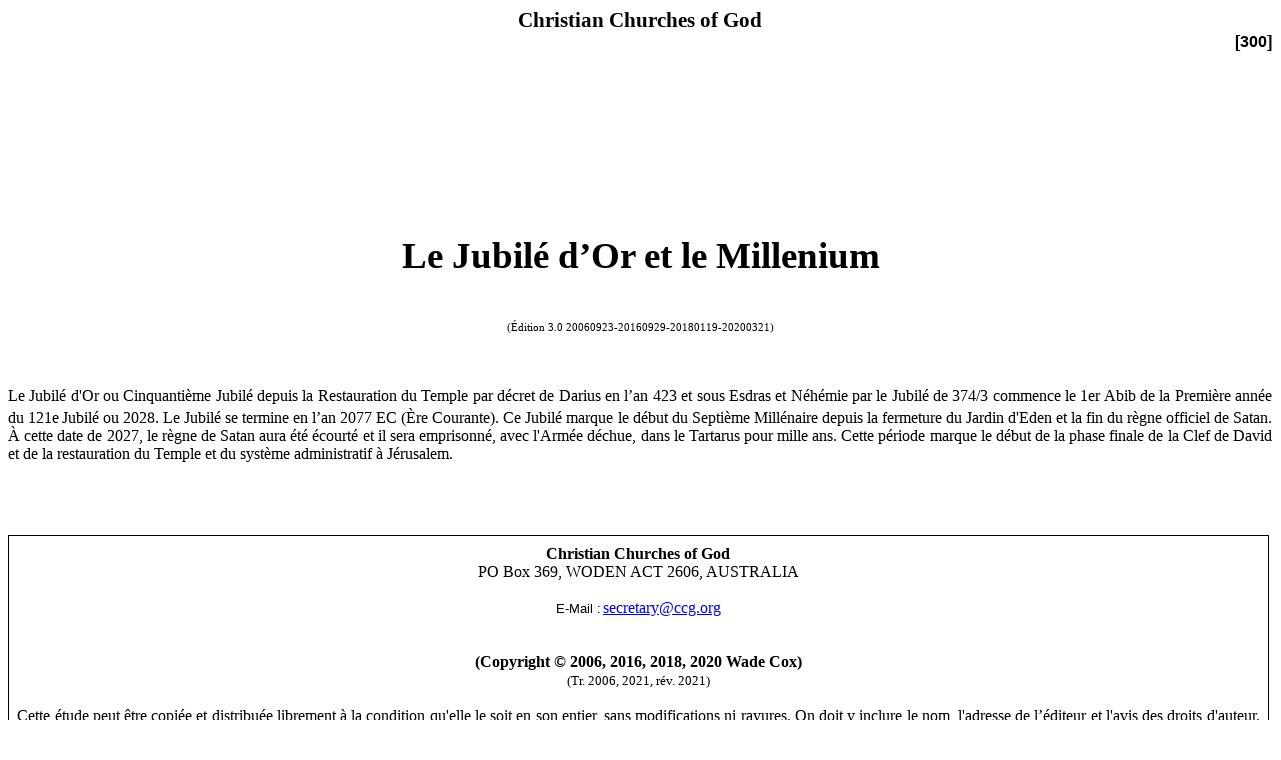

--- FILE ---
content_type: text/html
request_url: http://french.ccg.org/weblibs/study-papers/p300.html
body_size: 50628
content:
<!doctype html>
<html>
<head>
<meta charset="utf-8">
<title>Le Jubilé d’Or et le Millenium [300]</title>
<style type="text/css">
<!--
p.Titleinside {
margin:0cm;
text-align:center;
font-size:16.0pt;
font-family:"Times New Roman",serif;
color:windowtext;
font-weight:bold;
}
p.MsoNormal {
margin:0cm;
text-align:justify;
font-size:12.0pt;
font-family:"Times New Roman",serif;
color:windowtext;
}
p.TITLE {
margin-top:12.0pt;
margin-right:0cm;
margin-bottom:3.0pt;
margin-left:0cm;
text-align:center;
font-size:35.0pt;
font-family:"Times New Roman",serif;
color:windowtext;
font-weight:bold;
}
span.MsoHyperlink {
color:blue;
text-decoration:underline;
text-underline:single;
}
-->
</style>
<style type="text/css">
<!--
-->
</style>
</head>

<body>
<p class="Titleinside"><span style="font-family:Carleton; ">Christian Churches of God</span><span style="font-family:Carleton; font-weight:normal; "> </span></p>
<p class="MsoNormal" align="right" style="text-align:right;"><strong><span style="font-family:'Arial',sans-serif; "> [300]</span></strong></p>
<p class="MsoNormal" align="right" style="text-align:right;"><span style="font-family:'Arial',sans-serif; font-size:6.0pt; "> </span></p>
<p class="MsoNormal" style="margin-top:12.0pt;margin-right:0cm;margin-bottom:3.0pt;margin-left:0cm;"><strong><span style="font-size:35.0pt; ">&nbsp;</span></strong></p>
<p class="MsoNormal" style="margin-top:12.0pt;margin-right:0cm;margin-bottom:3.0pt;margin-left:0cm;"><strong><span style="font-size:35.0pt; ">&nbsp;</span></strong></p>
<p class="TITLE" style="margin-top:12.0pt;margin-right:-6.65pt;margin-bottom:3.0pt;margin-left:-4.5pt;"><span style="font-size:28.0pt; ">Le Jubilé d&rsquo;Or et le Millenium </span></p>
<p class="MsoNormal" align="center" style="margin-bottom:3.0pt;text-align:center;"><span style="font-family:'Arial',sans-serif; font-size:6.0pt; ">&nbsp;</span></p>
<p style="text-align:center;"><span style="font-size:8.0pt; ">(Édition 3.0 20060923-20160929</span><span style="font-size:8.0pt; ">-20180119-20200321</span><span style="font-size:8.0pt; ">)</span></p>
<p class="MsoNormal"><span style="font-size:11.0pt; ">&nbsp;</span></p>
<p class="MsoNormal">&nbsp;</p>
<p class="MsoNormal">Le Jubilé d'Or ou  Cinquantième Jubilé depuis la Restauration du Temple par décret de Darius en l&rsquo;an  423 et sous Esdras et Néhémie par le Jubilé de 374/3 commence le 1er Abib de la  Première année du 121e<sup> </sup>Jubilé ou 2028. Le Jubilé se termine en l&rsquo;an 2077  EC (Ère Courante). Ce Jubilé marque le début du Septième Millénaire depuis la  fermeture du Jardin d'Eden et la fin du règne officiel de Satan. À cette date de  2027, le règne de Satan aura été écourté et il sera emprisonné, avec l'Armée  déchue, dans le Tartarus pour mille ans. Cette période marque le début de la  phase finale de la Clef de David et de la restauration du Temple et du système  administratif à Jérusalem.</p>
<p class="MsoNormal" style="margin-top:0cm;margin-right:15.85pt;margin-bottom:.0001pt;margin-left:18.0pt;"><span style="font-size:11.0pt; ">&nbsp;</span></p>
<p class="MsoNormal" style="margin-right:15.85pt;"><span style="font-size:35.0pt; ">&nbsp;</span></p>
<div style="border:solid windowtext 1.0pt;padding:6.0pt 6.0pt 6.0pt 6.0pt;margin-left:0cm;margin-right:2.35pt;">
  <p class="MsoNormal" align="center" style="text-align:center;border:none;padding:0cm;"><strong><span style="font-family:Carleton; ">Christian  Churches of God</span></strong></p>
  <p class="MsoNormal" align="center" style="text-align:center;border:none;padding:0cm;">PO Box 369, WODEN ACT 2606, AUSTRALIA</p>
  <p class="MsoNormal" align="center" style="text-align:center;border:none;padding:0cm;"><span style="font-family:'Arial',sans-serif; font-size:6.0pt; ">&nbsp;</span></p>
  <p class="MsoNormal" align="center" style="text-align:center;border:none;padding:0cm;"><span style="font-family:'Arial',sans-serif; font-size:10.0pt; ">E-Mail :</span><span style="font-family:'Arial',sans-serif; font-size:6.0pt; "> </span><span class="MsoHyperlink"><span style="color:blue; ">secretary@ccg.org</span></span><span style="font-family:'Arial',sans-serif; font-size:6.0pt; "> </span></p>
  <p class="MsoNormal" align="center" style="text-align:center;border:none;padding:0cm;"><span style="font-family:'Arial',sans-serif; font-size:6.0pt; ">&nbsp;</span></p>
  <p class="MsoNormal" align="center" style="text-align:center;border:none;padding:0cm;">&nbsp;</p>
  <p class="MsoNormal" align="center" style="text-align:center;border:none;padding:0cm;"><strong>(Copyright </strong><strong>&copy;</strong><strong><span style="position:relative; top:1.0pt; "> </span></strong><strong>2006, 2016, 2018, 2020  Wade Cox)</strong></p>
  <p class="MsoNormal" align="center" style="text-align:center;border:none;padding:0cm;"><span style="font-size:10.0pt; ">(Tr. 2006, 2021, rév. 2021)</span></p>
  <p class="MsoNormal" align="center" style="text-align:center;border:none;padding:0cm;"><span style="font-family:'Arial',sans-serif; font-size:10.0pt; ">&nbsp;</span></p>
  <p class="MsoNormal" style="border:none;padding:0cm;">Cette étude peut être copiée et distribuée  librement à la condition qu'elle le soit en son entier, sans modifications ni  rayures. On doit y inclure le nom, l'adresse de l&rsquo;éditeur et l'avis des droits  d'auteur. Aucun montant ne peut être exigé des récipiendaires des copies  distribuées. De brèves citations peuvent être insérées dans des articles et des  revues critiques sans contrevenir aux droits d'auteur.<strong></strong></p>
  <p class="MsoNormal" style="border:none;padding:0cm;"><span style="font-family:'Arial',sans-serif; font-size:6.0pt; ">&nbsp;</span></p>
  <p class="MsoNormal" align="center" style="text-align:center;border:none;padding:0cm;"><em>Cette  étude peut s&rsquo;obtenir sur les pages du World Wide Web :</em><span class="MsoHyperlink"><span style="color:blue; "><br>
    <a href="http://logon.org/">http://logon.org/</a></span></span> et <span class="MsoHyperlink"><span style="color:blue; "><a href="http://ccg.org/">http://ccg.org/</a></span></span><span style="font-family:'Arial',sans-serif; font-size:10.0pt; "> </span></p>
  <p class="MsoNormal" align="center" style="text-align:center;border:none;padding:0cm;">&nbsp;</p>
</div>
<span style="font-family:'Times New Roman',serif; font-size:10.0pt; "><br clear="all" style="page-break-before:always;">
</span>
<p class="MsoNormal" align="center" style="text-align:center;"><strong><span style="font-size:16.0pt; ">Le Jubilé d&rsquo;Or et le Millenium [300]</span></strong></p>
<p class="Titleinside">&nbsp;</p>
<p class="MsoNormal" align="center" style="text-align:center;"><strong>&nbsp;</strong></p>
<strong><span style="font-family:'Times New Roman',serif; font-size:12.0pt; "><br clear="all" style="page-break-before:always;">
</span></strong>
<p class="MsoNormal" style="page-break-after:avoid;"><strong><span style="font-size:14.0pt; ">Introduction</span></strong></p>
<p class="MsoNormal">La Clef de David concerne la Restauration du système du Temple. Cette  Clef comporte un certain nombre de phases qui sont examinées et décrites dans le  document d&rsquo;étude intitulée <em><a href="http://french.ccg.org/weblibs/study-papers/p282c.html">Le Règne des Rois  : Partie III Salomon et la Clef de David (No. 282C)</a></em> et plus particulièrement  dans les phases qui sont énumérées dans les Annexes. </p>
<p class="MsoNormal">&nbsp;</p>
<p class="MsoNormal">La datation de la prophétie de Daniel 9:25-27 est importante pour ce  problème. L'année du décret se situe sous le règne de Darius II en l&rsquo;an 423 AEC  (Avant l&rsquo;Ère Courante). C&rsquo;était la Première année du Jubilé, et le Jubilé s&rsquo;est  terminé avec la Restauration sous Esdras et Néhémie à la fin des <em>sept semaines d'années</em> et la Lecture de  la Loi. Cet aspect est couvert dans les documents d&rsquo;étude<em> <a href="http://french.ccg.org/weblibs/study-papers/p250.html">La Lecture de la  Loi avec Esdras et Néhémie (No.  250)</a></em> et <em><a href="http://french.ccg.org/weblibs/study-papers/p272.html">Les Grandes Lignes  de la Chronologie de l&rsquo;Âge (No. 272)</a></em>. </p>
<p class="MsoNormal">&nbsp;</p>
<p class="MsoNormal">La séquence réelle de la construction est couverte dans le document  d&rsquo;étude <em><a href="http://french.ccg.org/weblibs/study-papers/p013.html">Le  Signe de Jonas et l'Histoire de la Reconstruction du Temple (No. 013)</a></em>. </p>
<p class="MsoNormal">  </p>
<p class="MsoNormal">Du 1er Abib en l&rsquo;an 423/2 jusqu&rsquo;au 30 Adar en l&rsquo;an 2077, il y a 50  Jubilés, soit 2500 ans entre la première année du premier Jubilé jusqu&rsquo;au  dernier jour du 50e Jubilé. Ainsi, le Jubilé qui commence en 2028 et se termine  en 2077 est le Cinquantième Jubilé ou Jubilé d'Or depuis le commencement de la  construction du Temple, la deuxième année de Darius le Perse, tel qu&rsquo;expliqué  au chapitre 4 d'Esdras. </p>
<p class="MsoNormal">  </p>
<p class="MsoNormal">Le prophète Aggée traite de cette année et de la construction du Temple  (voir le document d&rsquo;étude <em><a href="http://french.ccg.org/weblibs/study-papers/p021j.html">Commentaire sur Aggée (No. 021J)</a></em>). </p>
<p class="MsoNormal">&nbsp;</p>
<p class="MsoNormal">C'est un aspect important de la Clef de David. </p>
<p class="MsoNormal">&nbsp;</p>
<p class="MsoNormal">Le signe de Jonas et les <em>soixante-dix  semaines d&rsquo;années</em> ont pris fin dans sa première phase lors de la  destruction du Temple en l&rsquo;an 70 EC (l&rsquo;Ère Courante), quand les Romains ont  encerclé Jérusalem et détruit le Temple. Puis, plus tard, Vespasien a ordonné  la fermeture du Temple à Léontopolis, lequel était l&rsquo;endroit du dernier  sacrifice physique restant de Juda dans le monde. De même que Jonas a effectué  un voyage d'un jour jusqu&rsquo;à Ninive et a ensuite prêché pendant deux jours, de  même Christ a été baptisé par Jean-Baptiste, et à la mort de Jean, après la  Pâque de l&rsquo;an 28 EC, en la première année du Jubilé, Christ a prêché pendant  deux ans et a été tué pour racheter l'humanité du péché. </p>
<p class="MsoNormal">  </p>
<p class="MsoNormal">Juda (avec Édom, qui faisait désormais partie du royaume de Judée) a  reçu quarante ans pour se repentir, et Juda ne s'est pas repenti. Dès le 1er  Abib de l&rsquo;an 70 EC, les Romains ont encerclé Jérusalem et, lors de la Pâque de l&rsquo;an  70 EC, le siège était en place et la destruction de Juda était assurée. Cette  destruction et cette dispersion sont expliquées dans le document d&rsquo;étude <em><a href="http://french.ccg.org/weblibs/study-papers/p298.html">La Guerre avec Rome  et la Chute du Temple (No. 298)</a></em>. </p>
<p class="MsoNormal">  </p>
<p class="MsoNormal">La phase suivante du Signe de Jonas était celle des Quarante Jubilés de  l'Église dans le Désert. Cette période s&rsquo;étend de l&rsquo;an 28 EC à 2027. Cette année-là  est le 120e Jubilé et la fin des six mille ans du règne de Satan depuis la fermeture  de l'Éden. </p>
<p class="MsoNormal">  </p>
<p class="MsoNormal">Le 120e<sup> </sup>Jubilé, qui s&rsquo;étend de 1978 à 2027, couvre une séquence  d'activités étonnante. Le Jubilé précédent, de 1928 à 1977, a couvert  l'Holocauste et la Deuxième Guerre Mondiale. Le Jubilé précédent, de 1877 à  1927, a vu la Première Guerre mondiale et le commencement de la fin de <em><a href="http://french.ccg.org/weblibs/study-papers/p036.html">La Chute de  l'Égypte : la Prophétie des Bras Cassés de Pharaon - Phase 1 Partie 2 (No. 036)</a></em>.  En 1916, les 2520 années à partir de la bataille de Carchemish et de  l'établissement de Nebucadnetsar ont commencé, et les 80 dernières années de  cette phase jusqu&rsquo;à la fin du Temps des Gentils (Païens) ont commencé en 1997.  L'invasion de Cambyse d&rsquo;Égypte remonte à 525 AEC, et 1997 a marqué les Sept  Temps de la fin de ce cycle-là. </p>
<p class="MsoNormal">  </p>
<p class="MsoNormal">L&rsquo;année 1948 a vu la création de la nation d'Israël et sa première  guerre. L&rsquo;année 1967 a vu le commencement des Guerres de la Fin centrées sur  Israël. L&rsquo;importance et la signification de ces dates et de ces conflits est  expliquée dans les documents d&rsquo;étude <em><a href="http://french.ccg.org/weblibs/study-papers/p219.html">Les Trente  Dernières Années : la Lutte Finale (No. 219)</a></em>; <em><a href="http://french.ccg.org/weblibs/study-papers/p294.html">La Guerre  d'Hamon-Gog (No. 294)</a></em>; <em><a href="http://french.ccg.org/weblibs/study-papers/p027k.html">Commentaire sur  Zacharie (No. 021K)</a></em>; <em><a href="http://french.ccg.org/weblibs/study-papers/p299a.html">La Troisième  Guerre Mondiale : Partie 1 L'Empire de la Bête (No. 299A)</a></em> et<em> <a href="http://french.ccg.org/weblibs/study-papers/p299b.html">La Troisième  Guerre Mondiale Partie II : La Prostituée et la Bête (No. 299B)</a></em>. </p>
<p class="MsoNormal">  </p>
<p class="MsoNormal">Les Guerres de la Fin impliquant la coalition d'Israël et de Juda ont  commencé en 2001. C&rsquo;était en effet le commencement de la Troisième Guerre  Mondiale, mais la plupart des nations ne l'ont pas reconnue pour ce qu&rsquo;elle  était à ce moment-là. La date et la séquence de début ont été données dans le  document d&rsquo;étude de 1997 intitulé <em><a href="http://french.ccg.org/weblibs/study-papers/p219.html">Les Trente  Dernières Années : la Lutte Finale (No. 219)</a></em> et plus particulièrement  dans la bande audio [en anglais] de ce document-là. Ce document traitait des  grandes lignes des trente dernières années de cet âge, qui sont représentées  par la période appelée le <em>Deuil pour  Moïse</em>. Cette période s&rsquo;étend de 1997 à 2027. </p>
<p class="MsoNormal">  </p>
<p class="MsoNormal">La période de 1967 à 1997 était celle représentée par la période appelée  le <em>Deuil pour Aaron</em>, qui a eu lieu à  la fin des quarante années d'Israël dans le désert. Cette période avait trait  au sacerdoce de Dieu. </p>
<p class="MsoNormal">  </p>
<p class="MsoNormal">La période de 1987 à 2027 marque la période dite le <em>Mesurage du Temple</em>. À partir du Jour des Expiations de 1927  jusqu&rsquo;au Jour des Expiations en 1967, il y a eu les quarante années de la dernière  période de grâce des Églises. Le cycle de 19 ans, de 1967 à 1986, était la  période finale au cours de laquelle le dernier berger idole a eu champ libre, puis  Dieu a commencé le jugement dans la Maison de Dieu qui, dans l&rsquo;ensemble, est constituée  des Églises de Dieu (voir les documents d&rsquo;étude <em><a href="http://french.ccg.org/weblibs/study-papers/p135.html">Le Mesurage du  Temple (No. 137)</a></em> et <em><a href="http://french.ccg.org/weblibs/study-papers/p269.html">La Fausse Prophétie  (No. 269)</a></em>). </p>
<p class="MsoNormal">  </p>
<p class="MsoNormal">Cette chronologie a été agencée/conçue pour coïncider avec la nation  physique d'Israël, l&rsquo;Église étant la nation spirituelle d'Israël. Ils seront  réunis au cours de cette période et occuperont Jérusalem avec l'Avènement du  Messie. </p>
<p class="MsoNormal">  </p>
<p class="MsoNormal">La Sanctification des Nations a commencé en 2006, soit les vingt et une dernières  années de cet âge. Elle est représentée par les vingt et un premiers jours des  mois d&rsquo;Abib et de Tishri, respectivement le Premier et le Septième mois (voir le  document d&rsquo;étude <em><a href="http://french.ccg.org/weblibs/study-papers/p077.html">La Sanctification  des Nations (No. 077)</a></em>). </p>
<p class="MsoNormal">  </p>
<p class="MsoNormal">L'année 2012 est une période importante à la fois dans les chronologies  bibliques et dans les calendriers religieux païens. Cette période correspond à quarante  ans à partir du début de l'avertissement à l'Église pour le repentir en 1972,  et à quarante décennies depuis le dernier bûcher de l'Inquisition au  Royaume-Uni (voir les documents d&rsquo;étude <em><a href="http://french.ccg.org/weblibs/study-papers/p290.html"><span style="color:blue; ">Quarante Ans pour le Repentir (No. 290)</span></a></em> et <em><a href="http://french.ccg.org/weblibs/study-papers/p290b.html"><span style="color:blue; ">L'Inquisition en Grande Bretagne : Quarante Décennies pour  le Repentir (No. 290B)</span></a></em>). </p>
<p class="MsoNormal">  </p>
<p class="MsoNormal">Les calendriers Inca et Maya se terminent durant cette période de  l'année sacrée de 2012 à 2013. </p>
<p class="MsoNormal">  </p>
<p class="MsoNormal">La période de 1607 à 2007 représente quarante décennies à partir de  l'expansion des peuples Anglophones dans leur héritage, qui commence en 1607  avec la fondation de Jamestown aux Amériques. </p>
<p class="MsoNormal">  </p>
<p class="MsoNormal">Mark Canada, un professeur à l'Université de Caroline du nord à Pembroke  écrit : </p>
<p class="MsoNormal" style="margin-top:0cm;margin-right:9.35pt;margin-bottom:.0001pt;margin-left:9.35pt;line-height:-100%;"><span style="line-height:-100%; font-size:10.0pt; ">L'Amérique a en fait commencé dans deux endroits  différents pour deux raisons différentes. En 1607, une centaine d&rsquo;hommes et de garçons  naviguant depuis l'Angleterre débarquèrent en Virginie actuelle et fondèrent  Jamestown. Inspirés par le succès des explorateurs Espagnols qui avaient trouvé  de l'or en Amérique du Sud, ces aventuriers espéraient devenir riches. Mais au  lieu de l'or, ils trouvèrent un environnement hostile qui aurait probablement  détruit la colonie, si ce n&rsquo;était de l'ingéniosité du Capitaine John Smith, qui  a réussi à organiser et à motiver les colons et à les épargner de la famine. En  1620, un groupe d'hommes anglais et de femmes anglaises sont venus en Amérique  avec une mission différente. Ayant renoncé à l'Église d'Angleterre, qu'ils jugeaient  trop proche de l'Église catholique, ces Puritains Séparatistes cherchèrent à  établir une Église idéale en Amérique. Dirigé par William Bradford, ces  Pèlerins sont arrivés dans l&rsquo;actuel Massachusetts sur un navire appelé le  Mayflower. </span>  </p>
<p class="MsoNormal">Ces gens n'étaient pas des Puritains, mais les Pères Pèlerins. Ils  étaient des Sabbatariens, appelés Brownists, du nom de leur dirigeant qui était  professeur à l&rsquo;Église St-Olave dans le Surrey. Ils avaient fui vers la Hollande  pour se mettre à l&rsquo;abri quelques années auparavant (voir le document d&rsquo;étude <em><a href="http://french.ccg.org/weblibs/study-papers/p264.html"><span style="color:blue; ">La Connexion Hollandaise des Pères Pèlerins (No.</span><span style="color:blue; "> </span><span style="color:blue; ">264</span></a></em>)).  Les Puritains qui les ont suivis les ont persécutés à leur arrivée. </p>
<p class="MsoNormal">  </p>
<p class="MsoNormal">Professeur Canada poursuit : </p>
<p class="MsoNormal" style="margin-top:0cm;margin-right:9.35pt;margin-bottom:.0001pt;margin-left:9.35pt;line-height:-100%;"><span style="font-size:10.0pt; ">Dix années plus tard, John Winthrop a conduit un  autre groupe de Puritains dans la même région, mais cette fois avec l&rsquo;intention  de donner l'exemple à l'Église en Angleterre. Au cours du siècle suivant, la  Virginie et la Colonie de la Baie de Massachusetts ont été rejointes par d&rsquo;autres  colonies, dont la Pennsylvanie, colonisée en grande partie par des Quakers  fuyant les persécutions en Angleterre ; le Connecticut, fondé par un homme  fuyant les persécutions des Puritains du Massachusetts ; le Maryland, que le  roi anglais a accordé à un catholique anglais nommé Lord Baltimore ; et la  Géorgie, qui avait été établie pour les débiteurs anglais. [Les Sabbatariens  ont fui sur l&rsquo;île Rhodes.] Dès les années 1760, l&rsquo;Angleterre et ses 13 colonies  américaines se disputaient la colonisation, au sujet des règlements, de  gouvernement, et des taxes, en particulier celles imposées par le Décret Stamp  de 1765. Finalement, en 1775, des accrochages ont éclaté à Lexington et à Concord,  dans le Massachusetts. En 1776, Thomas Paine a rallié les colons avec un  pamphlet intitulé <em>Common Sense </em>(Bon  Sens), et Thomas Jefferson a rédigé la Déclaration d'Indépendance. Pendant les  cinq années suivantes, le Général George Washington a dirigé les Américains  contre les Britanniques. En 1781, une reddition de quelque 8000 troupes  britanniques à Yorktown, en Virginie -- couplée à un ressentiment croissant  contre la guerre en Angleterre – a conduit les Britanniques à abandonner les  colonies. L'Angleterre a officiellement reconnu l'indépendance américaine dans  le Traité de Paris, négocié par Benjamin Franklin et d&rsquo;autres en 1783.  (L'Amérique coloniale 1607-1783, 1999) :</span><span style="font-size:10.0pt; "> </span></p>
<p class="MsoNormal" style="margin-top:0cm;margin-right:9.35pt;margin-bottom:.0001pt;margin-left:9.35pt;line-height:-100%;"><span style="font-size:10.0pt; "><a href="http://www.uncp.edu/home/canada/work/allam/16071783/history/history.htm"><span style="color:blue; ">http://www.uncp.edu/home/canada/work/allam/16071783/history/history.htm </span></a></span></p>
<p class="MsoNormal" style="margin-top:0cm;margin-right:9.35pt;margin-bottom:.0001pt;margin-left:9.35pt;line-height:-100%;"><span style="font-size:10.0pt; ">&nbsp;</span></p>
<p class="MsoNormal">L'Australie a été fondée parce que le Royaume-Uni ne pouvait plus  exporter les prisonniers et les effets des socialement défavorisés vers  l&rsquo;Amérique. </p>
<p class="MsoNormal">  </p>
<p class="MsoNormal">Le peuple Anglophone a reçu la tâche de corriger les erreurs de culte dans  le système Trinitaire, et a été établi dans ce but sur un certain nombre de  nations pour prendre l'héritage promis à Abraham dans le cadre de l'Alliance de  Dieu. Ils ont échoué dans cette tâche. </p>
<p class="MsoNormal">  </p>
<p class="MsoNormal">La période de 1607 à 2007 couvre les 40 décennies allouées pour ce  processus. Le Temps de Détresse ou des Troubles de Jacob se situe à la fin de  ce processus. </p>
<p class="MsoNormal">  </p>
<p class="MsoNormal">En 1619, les esclaves africains ont commencé à arriver sur le continent  d&rsquo;Amérique. Les nations étaient amenées en esclavage. À partir de 2019 et 2020,  à partir de la Lecture de la Loi, leurs descendants, dans le cadre du système  Messianique, aideront au début de la captivité de toutes les nations. Sous la  direction de Christ, l'Église &ldquo;emmènera les captifs en captivité &rdquo; et libérera  le monde de l'esclavage du péché et de la fausse religion. </p>
<p class="MsoNormal">  </p>
<p class="MsoNormal">L'établissement de l'Église Sabbatarienne aux États-Unis en 1620 se  termine par l'établissement du système sur une base permanente en 2020-2026 depuis  Jérusalem. En 2019/2020 commence la subjugation des nations avec la Verge de  Fer donnée à l'Église par le Messie. </p>
<p class="MsoNormal">  </p>
<p class="MsoNormal">C&rsquo;est la période mentionnée par le prophète Malachie. </p>
<p class="MsoNormal" style="margin-top:0cm;margin-right:9.35pt;margin-bottom:.0001pt;margin-left:9.35pt;line-height:-100%;"><span style="font-size:10.0pt; ">Malachie 4:1-6 Car voici, le jour vient, ardent  comme une fournaise. Tous les hautains et tous les méchants seront comme du  chaume ; le jour qui vient les embrasera, dit l&rsquo;Éternel des armées, il ne leur  laissera ni racine ni rameau. <sup>2</sup> Mais pour vous qui craignez mon nom,  se lèvera le soleil de la justice, et la guérison sera sous ses ailes ; vous  sortirez, et vous sauterez comme les veaux d&rsquo;une étable, <sup>3</sup> Et vous  foulerez les méchants, car ils seront comme de la cendre sous la plante de vos  pieds, au jour que je prépare, dit l&rsquo;Éternel des armées. <sup>4</sup> Souvenez-vous de la loi de Moïse, mon serviteur, auquel j&rsquo;ai prescrit en Horeb,  pour tout Israël, des préceptes et des ordonnances. <sup>5 </sup>Voici, je vous  enverrai Élie, le prophète, avant que le jour de l&rsquo;Éternel arrive, ce jour  grand et redoutable. <sup>6</sup> Il ramènera le coeur des pères à leurs  enfants, et le coeur des enfants à leurs pères, de peur que je ne vienne  frapper le pays d&rsquo;interdit. (LSG) </span><span style="font-size:10.0pt; "> </span></p>
<p class="MsoNormal">  </p>
<p class="MsoNormal">La planète est avertie, mais elle n&rsquo;en tient toujours pas compte. </p>
<p class="MsoNormal">  </p>
<p class="MsoNormal">Les élus sont ceux qui observent les Commandements de Dieu et le  Témoignage et la Foi de Jésus Christ (Apoc. 12:17 ; 14:12). </p>
<p class="MsoNormal">  </p>
<p class="MsoNormal">Le prophète Élie avertit les nations avant qu'elles ne soient subjuguées  (voir aussi le document d&rsquo;étude <em><a href="http://french.ccg.org/weblibs/study-papers/p135.html"><span style="color:blue; ">Les Témoins (incluant les Deux  Témoins) (No. 135)</span></a></em>). </p>
<p class="MsoNormal">  </p>
<p class="MsoNormal">La période allant d&rsquo;Abib 2012 jusqu'à la Fête des Tabernacles 2015  couvre les 1260 jours de tribulations de la terre. </p>
<p class="MsoNormal">  </p>
<p class="MsoNormal">De 1972 à 1975, l'Église a reçu 1260 jours pour s&rsquo;occuper de ses  problèmes et de la prophétie, et elle a échoué dans sa tâche en donnant de  fausses prophéties. </p>
<p class="MsoNormal">  </p>
<p class="MsoNormal">À partir de ce moment-là, la terre sera gravement endommagée et nécessitera  une intervention divine. </p>
<p class="MsoNormal">  </p>
<p class="MsoNormal">À partir de 2020 à 2026, nous aurons vu les Témoins, et le système  Messianique à partir de la Lecture de la Loi. De 2019 à 2027, la planète sera mise  à genoux sous le Messie et subjuguée. Ce processus est couvert dans les documents  d&rsquo;étude <em><a href="http://french.ccg.org/weblibs/study-papers/p299a.html"><span style="color:blue; ">La Troisième Guerre Mondiale : Partie I L'Empire de la Bête  (No. 299A)</span></a></em> ; <em><a href="http://french.ccg.org/weblibs/study-papers/p299b.html"><span style="color:blue; ">La Troisième Guerre Mondiale Partie II : La Prostituée et la  Bête (No. 299B)</span></a></em> et <em><a href="http://french.ccg.org/weblibs/study-papers/p142.html"><span style="color:blue; ">La Chute de Jéricho (No. 142)</span></a></em>). </p>
<p class="MsoNormal">  </p>
<p class="MsoNormal">À partir du Jour des Expiations en 2027, le monde se verra attribuer son  héritage pour le Millenium dans toutes les terres. </p>
<p class="MsoNormal">  </p>
<p class="MsoNormal">Cette action marque alors le début du Jubilé d'Or, ou Jubilé des  Jubilés. </p>
<p class="MsoNormal">  </p>
<p class="MsoNormal" style="page-break-after:avoid;"><strong><span style="font-size:14.0pt; ">Le Monde en 2027 </span></strong>  </p>
<p class="MsoNormal">Après vingt-cinq années de guerre, dans quel état pouvons-nous nous  attendre à trouver ce monde ? </p>
<p class="MsoNormal">  </p>
<p class="MsoNormal">La planète sera en proie à la Période Chaude Millénaire (PCMil) du  Réchauffement Global/Climatique. Ce sera bien pire que la dernière Période  Chaude Médiévale (PCM) du Réchauffement Global/Climatique. </p>
<p class="MsoNormal">  </p>
<p class="MsoNormal">Le niveau de la mer devrait être bien au-dessus des niveaux précédents  de 7 pieds (2,1 m) de la période PCM et de la Période Chaude Romaine (PCR). </p>
<p class="MsoNormal">  </p>
<p class="MsoNormal">La destruction de la planète aura pris plus de 25 années et les effets se  poursuivront pendant ce Jubilé. </p>
<p class="MsoNormal">  </p>
<p class="MsoNormal">Les mers seront mortes. Les terres seront polluées et la population sera  inférieure à dix pour cent de son niveau en 2007. </p>
<p class="MsoNormal">  </p>
<p class="MsoNormal">Le long processus de réparation et de restauration sera entamé. </p>
<p class="MsoNormal">  </p>
<p class="MsoNormal">L'Islam des Hadiths, le Judaïsme Rabbinique, et le Christianisme  Trinitaire n&rsquo;existeront plus. Leurs ministres, imams et rabbins seront morts  dans les guerres ou convertis à la vraie Foi. La seule façon de sortir des  guerres de la fin est de s&rsquo;agenouiller devant Dieu. </p>
<p class="MsoNormal">  </p>
<p class="MsoNormal">En 2026 et 2027, les nations enverront leurs représentants à Jérusalem  pour les conférences les plus importantes de l'histoire du monde. </p>
<p class="MsoNormal">  </p>
<p class="MsoNormal">Ceux qui n&rsquo;y vont pas pour entreprendre la Lecture de la Loi ne  recevront pas de pluie en sa saison et subiront les fléaux de l'Égypte. Le  Nexus (la Connexion) de la Loi sera restauré et le salaire du péché sera  évident et immédiat. </p>
<p class="MsoNormal">  </p>
<p class="MsoNormal">L'année jubilaire commencera le Dixième jour  du Septième mois de la 49e année du 120e Jubilé, soit le Dimanche 20 septembre  2026, à partir de la tombée de la nuit (à la noirceur) du jour précédent. </p>
<p class="MsoNormal">  </p>
<p class="MsoNormal">Au cours de cette année-là, les nations seront planifiées et organisées en  fonction de leur héritage. Au Jour des Expiations de la Cinquantième année du  120e Jubilé, le Jubilé sera sonné et célébré, et le 23e jour du Septième mois,  immédiatement après le Dernier Grand Jour, à la fin de la Fête des Tabernacles,  la restauration des terres aura lieu. Tous les peuples prendront possession de leur  héritage sur ces terres. </p>
<p class="MsoNormal">  </p>
<p class="MsoNormal">Ils commenceront à labourer et à semer pour la première récolte du  système millénaire à la Pâque de 2028. Les grandes récoltes de l'Hémisphère Sud  seront organisées en fonctions de leurs saisons et de leurs récoltes.  L'Hémisphère Nord sera gravement endommagé par les guerres. </p>
<p class="MsoNormal">  </p>
<p class="MsoNormal">La planète (la terre) devra être restaurée de 2028 à 2077. Cette période  marquera le changement de toute l'attitude et de l'approche de la population de  la terre. </p>
<p class="MsoNormal">  </p>
<p class="MsoNormal">À partir de 2028, le système du Temple sera placé sous le nouveau  sacerdoce de Melchisédek. Le lieu de culte à Jérusalem sera inauguré. Ce sera  le Temple millénaire et le point central d'adoration pour le monde entier. </p>
<p class="MsoNormal">  </p>
<p class="MsoNormal" style="page-break-after:avoid;"><strong><span style="font-size:14.0pt; ">Le Nouveau Système du Temple</span></strong></p>
<p class="MsoNormal">Les nations doivent être amenées au stade du repentir et de la  sanctification. Ce processus s&rsquo;étend sur vingt et un ans, jusqu&rsquo;au Jubilé de  2027. </p>
<p class="MsoNormal">  </p>
<p class="MsoNormal">Cela inclut l&rsquo;ensemble du sacerdoce de la planète qui prétend parler au  nom de Dieu et de Christ. </p>
<p class="MsoNormal">  </p>
<p class="MsoNormal">La phase suivante est la sanctification du système du Temple à Jérusalem  sous le nouveau sacerdoce. Ce processus impliquera les mêmes procédures sous la  Clef de David tel qu&rsquo;expérimenté sous David et Salomon (voir le document  d&rsquo;étude <em><a href="http://french.ccg.org/weblibs/study-papers/p282c.html"><span style="color:blue; ">Le Règne des Rois : Partie III : Salomon et la Clef de David  (No. 282C)</span></a></em>). Les quarante années de 1987 à 2027 impliquent la  préparation de la subjugation des nations comme cela s&rsquo;est produit avec David. </p>
<p class="MsoNormal">&nbsp;</p>
<p class="MsoNormal">La période suivante de quarante ans du Jubilé d'Or, de 2028 à 2068, concerne  la construction du Temple et l'administration à Jérusalem pour la Lecture de la  Loi en 2069, et en 2076 et 2077 du Jubilé. Le Temple lui-même sera construit  avant cette période et la remise en état et l'administration prendront fin à  ces dates. La Loi sera lue chaque année de Sabbat pour les Sabbats au cours des  vingt-et-une années à partir de 2028, c.-à-d. en 2034, 2041 et 2048 dans le cadre  du processus de sanctification (cf. le document d&rsquo;étude <em><a href="http://french.ccg.org/weblibs/study-papers/p077.html"><span style="color:blue; ">La Sanctification des Nations (No. 077)</span></a></em>). </p>
<p class="MsoNormal">&nbsp;</p>
<p class="MsoNormal">L'année 2034 a le même effet que 2012 dans la sanctification des  nations. De même, elle s&rsquo;applique à et pour les individus dans l'Église (voir le  document d&rsquo;étude <em><a href="http://french.ccg.org/weblibs/study-papers/p291.html"><span style="color:blue; ">La Sanctification des Simples et des Gens dans l'Erreur (No. 291)</span></a></em>). </p>
<p class="MsoNormal">  </p>
<p class="MsoNormal">À partir de 2026, la Loi sera lue chaque année de Sabbat à travers le  monde entier, conformément à l&rsquo;ordre de Dieu. </p>
<p class="MsoNormal">  </p>
<p class="MsoNormal">Le Temple sera reconstruit conformément aux instructions spirituelles  et physiques fixées par Dieu par l&rsquo;intermédiaire d&rsquo;Ézéchiel. </p>
<p class="MsoNormal">  </p>
<p class="MsoNormal" style="page-break-after:avoid;"><strong><span style="font-size:14.0pt; ">La Restauration de la Terre </span></strong>  </p>
<p class="MsoNormal">Il est difficile de comprendre la dévastation, et encore moins  d&rsquo;envisager comment la restaurer. </p>
<p class="MsoNormal">  </p>
<p class="MsoNormal">La Bible est très précise quant à l&rsquo;extrême violence et aux catastrophes  qui s&rsquo;abbattent sur la terre. Christ dit que l&rsquo;Écriture ne peut pas être  anéantie (Jean 10:34-35). </p>
<p class="MsoNormal">  </p>
<p class="MsoNormal">Pourtant, il y a une série d'opportunités données à l'humanité de se  repentir de ses erreurs et elle ne le fait pas. De nombreuses espèces paient le  prix de cette obstination. Les problèmes sont exposés dans le document d&rsquo;étude <em><a href="http://french.ccg.org/weblibs/study-papers/p141.html"><span style="color:blue; ">Les Sept Trompettes (No. 141)</span></a></em>. Ces activités  couvrent la phase appelée les <em>sept coupes de la colère de Dieu</em> et rien  de cette séquence n&rsquo;est obligé de se produire. </p>
<p class="MsoNormal">  </p>
<p class="MsoNormal">Au cours du Jubilé d'Or, le monde sera restauré, les rivières et les  eaux seront renouvelées et la terre sera en paix. </p>
<p class="MsoNormal">  </p>
<p class="MsoNormal">Il y aura des arbres à planter, de l&rsquo;eau à stocker, de la nourriture à  cultiver et à récolter et du bétail à élever. </p>
<p class="MsoNormal">  </p>
<p class="MsoNormal">La même guérison qui vient de la Cité de Dieu commence par la  restauration à Jérusalem sous le Messie, avec et par la résurrection des  élus.  </p>
<p class="MsoNormal" style="margin-top:0cm;margin-right:9.35pt;margin-bottom:.0001pt;margin-left:9.35pt;line-height:-100%;"><span style="line-height:-100%; font-size:10.0pt; ">Apocalypse 22:1-4   Et il me montra un fleuve d&rsquo;eau de la vie, limpide comme du cristal, qui  sortait du trône de Dieu et de l&rsquo;agneau. <sup>2</sup> Au milieu de la place de  la ville et sur les deux bords du fleuve, il y avait un arbre de vie,  produisant douze fois des fruits, rendant son fruit chaque mois, et dont les  feuilles servaient à la guérison des nations. <sup>3</sup> Il n&rsquo;y aura plus  d&rsquo;anathème. Le trône de Dieu et de l&rsquo;agneau sera dans la ville ; ses serviteurs  le serviront <sup>4</sup> et verront sa face, et son nom sera sur leurs fronts.  (LSG)</span><span style="font-size:10.0pt; "> </span></p>
<p class="MsoNormal">  </p>
<p class="MsoNormal">La restauration de la planète est mentionnée dans le chapitre 47 d&rsquo;Ézéchiel.  La puissance spirituelle qui émane de Christ dans le Temple de Dieu guérira les  nations, la terre et les mers.  </p>
<p class="MsoNormal" style="margin-top:0cm;margin-right:9.35pt;margin-bottom:.0001pt;margin-left:9.35pt;line-height:-100%;"><span style="font-size:10.0pt; ">Ezéchiel 47:1-23 Il me ramena vers la porte de la  maison. Et voici, de l&rsquo;eau sortait sous le seuil de la maison, à l&rsquo;orient, car  la face de la maison était à l&rsquo;orient ; l&rsquo;eau descendait sous le côté droit de  la maison, au midi de l&rsquo;autel.<sup> 2 </sup>Il me conduisit par le chemin de la  porte septentrionale, et il me fit faire le tour par dehors jusqu&rsquo;à l&rsquo;extérieur  de la porte orientale. Et voici, l&rsquo;eau coulait du côté droit. <sup>3</sup> Lorsque l&rsquo;homme s&rsquo;avança vers l&rsquo;orient, il avait dans la main un cordeau, et il  mesura mille coudées ; il me fit traverser l&rsquo;eau, et j&rsquo;avais de l&rsquo;eau jusqu&rsquo;aux  chevilles. <sup>4</sup> Il mesura encore mille coudées, et me fit traverser  l&rsquo;eau, et j&rsquo;avais de l&rsquo;eau jusqu&rsquo;aux genoux. Il mesura encore mille coudées, et  me fit traverser, et j&rsquo;avais de l&rsquo;eau jusqu&rsquo;aux reins. <sup>5</sup> Il mesura  encore mille coudées ; c&rsquo;était un torrent que je ne pouvais traverser, car  l&rsquo;eau était si profonde qu&rsquo;il fallait y nager ; c&rsquo;était un torrent qu&rsquo;on ne  pouvait traverser.<sup> 6 </sup>Il me dit : As-tu vu, fils de l&rsquo;homme ? Et il  me ramena au bord du torrent. <sup>7</sup> Quand il m&rsquo;eut ramené, voici, il y  avait sur le bord du torrent beaucoup d&rsquo;arbres de chaque côté. <sup>8</sup> Il  me dit : Cette eau coulera vers le district oriental, descendra dans la plaine,  et entrera dans la mer ; lorsqu&rsquo;elle se sera jetée dans la mer, les eaux de la  mer deviendront saines. <sup>9 </sup>Tout être vivant qui se meut vivra partout  où le torrent coulera, et il y aura une grande quantité de poissons ; car là où  cette eau arrivera, les eaux deviendront saines, et tout vivra partout où  parviendra le torrent. <sup>10</sup> Des pêcheurs se tiendront sur ses bords ;  depuis En-Guédi jusqu&rsquo;à En-Eglaïm, on étendra les filets ; il y aura des  poissons de diverses espèces, comme les poissons de la grande mer, et ils  seront très nombreux. <sup>11</sup> Ses marais et ses fosses ne seront point  assainis, ils seront abandonnés au sel. <sup>12</sup> Sur le torrent, sur ses  bords de chaque côté, croîtront toutes sortes d&rsquo;arbres fruitiers. Leur  feuillage ne se flétrira point, et leurs fruits n&rsquo;auront point de fin, ils  mûriront tous les mois, parce que les eaux sortiront du sanctuaire. Leurs  fruits serviront de nourriture, et leurs feuilles de remède. <sup>13</sup> Ainsi parle le Seigneur, l&rsquo;Éternel : Voici les limites du pays que vous  distribuerez en héritage aux douze tribus d&rsquo;Israël. Joseph aura deux parts. <sup>14 </sup>Vous en aurez la possession l&rsquo;un comme l&rsquo;autre ; car j&rsquo;ai juré, la main  levée, de le donner à vos pères. Ce pays vous tombera donc en partage.<sup> 15 </sup>Voici  les limites du pays. Du côté septentrional, depuis la grande mer, le chemin de  Hethlon jusqu&rsquo;à Tsedad, <sup>16</sup> Hamath, Bérotha, Sibraïm, entre la  frontière de Damas et la frontière de Hamath, Hatzer-Hatthicon, vers la  frontière de Havran ; <sup>17</sup> ainsi la limite sera, depuis la mer,  Hatsar-Enon, la frontière de Damas, Tsaphon au nord, et la frontière de Hamath  : ce sera le côté septentrional. <sup>18</sup> Le côté oriental sera le  Jourdain, entre Havran, Damas et Galaad, et le pays d&rsquo;Israël ; vous mesurerez  depuis la limite septentrionale jusqu&rsquo;à la mer orientale : ce sera le côté  oriental. <sup>19 </sup>Le côté méridional, au midi, ira depuis Thamar  jusqu&rsquo;aux eaux de Meriba à Kadès, jusqu&rsquo;au torrent vers la grande mer : ce sera  le côté méridional. <sup>20</sup> Le côté occidental sera la grande mer, depuis  la limite jusque vis-à-vis de Hamath : ce sera le côté occidental. <sup>21 </sup>Vous  partagerez ce pays entre vous, selon les tribus d&rsquo;Israël. <sup>22</sup> Vous le  diviserez en héritage par le sort pour vous et pour les étrangers qui  séjourneront au milieu de vous, qui engendreront des enfants au milieu de vous  ; vous les regarderez comme indigènes parmi les enfants d&rsquo;Israël ; ils  partageront au sort l&rsquo;héritage avec vous parmi les tribus d&rsquo;Israël. <sup>23</sup> Vous donnerez à l&rsquo;étranger son héritage dans la tribu où il séjournera, dit le  Seigneur, l&rsquo;Éternel. (LSG)</span><span style="font-size:10.0pt; "> </span></p>
<p class="MsoNormal">  </p>
<p class="MsoNormal">L'héritage des tribus d'Israël lors de la restauration pour le Millenium  est énuméré comme suit : </p>
<p class="MsoNormal" style="margin-top:0cm;margin-right:9.35pt;margin-bottom:.0001pt;margin-left:9.35pt;line-height:-100%;"><span style="line-height:-100%; font-size:10.0pt; ">Ezéchiel 48:1-35 Voici les noms des tribus. Depuis  l&rsquo;extrémité septentrionale, le long du chemin de Hethlon à Hamath, Hatsar-Enon,  la frontière de Damas au nord vers Hamath, de l&rsquo;orient à l&rsquo;occident : Dan, une  tribu. <sup>2</sup> Sur la limite de Dan, de l&rsquo;orient à l&rsquo;occident : Aser, une  tribu. <sup>3</sup> Sur la limite d&rsquo;Aser, de l&rsquo;orient à l&rsquo;occident : Nephthali,  une tribu. <sup>4</sup> Sur la limite de Nephthali, de l&rsquo;orient à l&rsquo;occident :  Manassé, une tribu. <sup>5</sup> Sur la limite de Manassé, de l&rsquo;orient à  l&rsquo;occident : Ephraïm, une tribu. <sup>6 </sup>Sur la limite d&rsquo;Ephraïm, de  l&rsquo;orient à l&rsquo;occident : Ruben, une tribu. <sup>7</sup> Sur la limite de Ruben,  de l&rsquo;orient à l&rsquo;occident : Juda, une tribu. <sup>8</sup> Sur la frontière de  Juda, de l&rsquo;orient à l&rsquo;occident, sera la portion que vous prélèverez, large de  vingt-cinq mille cannes et longue comme l&rsquo;une des parts de l&rsquo;orient à  l&rsquo;occident ; et le sanctuaire sera au milieu. <sup>9</sup> La portion que vous  prélèverez pour l&rsquo;Éternel aura vingt-cinq mille cannes de longueur et dix mille  de largeur. <sup>10</sup> C&rsquo;est aux sacrificateurs qu&rsquo;appartiendra cette  portion sainte : vingt-cinq mille cannes au septentrion, dix mille en largeur à  l&rsquo;occident, dix mille en largeur à l&rsquo;orient, et vingt-cinq mille en longueur au  midi ; et le sanctuaire de l&rsquo;Éternel sera au milieu. <sup>11</sup> Elle appartiendra  aux sacrificateurs consacrés, aux fils de Tsadok, qui ont fait le service de  mon sanctuaire, qui ne se sont point égarés, lorsque les enfants d&rsquo;Israël  s&rsquo;égaraient, comme s&rsquo;égaraient les Lévites. <sup>12</sup> Elle leur  appartiendra comme portion très sainte, prélevée sur la portion du pays qui  aura été prélevée, à côté de la limite des Lévites. <sup>13</sup> Les Lévites  auront, parallèlement à la limite des sacrificateurs, vingt-cinq mille cannes  en longueur et dix mille en largeur, vingt-cinq mille pour toute la longueur et  dix mille pour la largeur. <sup>14</sup> Ils n&rsquo;en pourront rien vendre ni  échanger ; et les prémices du pays ne seront point aliénées, car elles sont  consacrées à l&rsquo;Éternel. <sup>15</sup> Les cinq mille cannes qui resteront en  largeur sur les vingt-cinq mille seront destinées à la ville, pour les  habitations et la banlieue ; et la ville sera au milieu. <sup>16 </sup>En voici  les mesures : du côté septentrional quatre mille cinq cents, du côté méridional  quatre mille cinq cents, du côté oriental quatre mille cinq cents, et du côté  occidental quatre mille cinq cents. <sup>17</sup> La ville aura une banlieue de  deux cent cinquante au nord, de deux cent cinquante au midi, de deux cent  cinquante à l&rsquo;orient, et de deux cent cinquante à l&rsquo;occident. <sup>18 </sup>Le  reste sur la longueur, parallèlement à la portion sainte, dix mille à l&rsquo;orient  et dix mille à l&rsquo;occident, parallèlement à la portion sainte, formera les  revenus destinés à l&rsquo;entretien de ceux qui travailleront pour la ville. <sup>19 </sup>Le sol en sera cultivé par ceux de toutes les tribus d&rsquo;Israël qui  travailleront pour la ville. <sup>20 </sup>Toute la portion prélevée sera de  vingt-cinq mille cannes en longueur sur vingt-cinq mille en largeur ; vous en  séparerez un carré pour la propriété de la ville. <sup>21</sup> Ce qui restera  sera pour le prince, aux deux côtés de la portion sainte et de la propriété de  la ville, le long des vingt-cinq mille cannes de la portion sainte jusqu&rsquo;à la  limite de l&rsquo;orient, et à l&rsquo;occident le long des vingt-cinq mille cannes vers la  limite de l&rsquo;occident, parallèlement aux parts. C&rsquo;est là ce qui appartiendra au  prince ; et la portion sainte et le sanctuaire de la maison seront au milieu. <sup>22 </sup>Ainsi ce qui appartiendra au prince sera l&rsquo;espace compris depuis la  propriété des Lévites et depuis la propriété de la ville ; ce qui sera entre la  limite de Juda et la limite de Benjamin appartiendra au prince. <sup>23 </sup>Voici  les autres tribus. De l&rsquo;orient à l&rsquo;occident : Benjamin, une tribu. <sup>24</sup> Sur la limite de Benjamin, de l&rsquo;orient à l&rsquo;occident : Siméon, une tribu. <sup>25</sup> Sur la limite de Siméon, de l&rsquo;orient à l&rsquo;occident : Issacar, une tribu. <sup>26</sup> Sur la limite d&rsquo;Issacar, de l&rsquo;orient à l&rsquo;occident : Zabulon, une tribu. <sup>27</sup> Sur la limite de Zabulon, de l&rsquo;orient à l&rsquo;occident : Gad, une tribu. <sup>28 </sup>Sur  la limite de Gad, du côté méridional, au midi, la frontière ira depuis Thamar,  jusqu&rsquo;aux eaux de Meriba à Kadès, jusqu&rsquo;au torrent vers la grande mer. <sup>29</sup> Tel est le pays que vous diviserez en héritage par le sort pour les tribus  d&rsquo;Israël et telles sont leurs parts, dit le Seigneur, l&rsquo;Éternel. <sup>30 </sup>Voici  les issues de la ville. Du côté septentrional quatre mille cinq cents cannes. <sup>31</sup> et les portes de la ville d&rsquo;après les noms des tribus d&rsquo;Israël, trois portes au  nord : la porte de Ruben, une, la porte de Juda, une, la porte de Lévi, une.<sup> 32</sup> Du côté oriental quatre mille cinq cents cannes, et trois portes : la  porte de Joseph, une, la porte de Benjamin, une, la porte de Dan, une.</span><span style="font-size:10.0pt; "> </span></p>
<p class="MsoNormal"><span style="color:black; "> </span><span style="color:red; "> </span></p>
<p class="MsoNormal">L'inclusion de Dan ici avec la section des fils de Rachel montre que le  terme <em>Joseph</em> inclut Éphraïm et  Manassé, mais la section du chapitre 7 de l&rsquo;Apocalypse présente Dan et Ephraïm  en tant que Joseph pour les 144000, et Manassé apparaît séparément. Dan se voit  attribuer de plein droit une porte du système millénaire à l'est. Cette entrée  à l'est est celle qu&rsquo;utilise le Messie. </p>
<p class="MsoNormal" style="margin-top:0cm;margin-right:9.35pt;margin-bottom:.0001pt;margin-left:9.35pt;line-height:-100%;"><sup><span style="font-size:10.0pt; ">33</span></sup><span style="font-size:10.0pt; "> Du côté  méridional quatre mille cinq cents cannes, et trois portes : la porte de  Siméon, une, la porte d&rsquo;Issacar, une, la porte de Zabulon, une. <sup>34</sup> Du côté occidental quatre mille cinq cents cannes, et trois portes : la porte  de Gad, une, la porte d&rsquo;Aser, une, la porte de Nephtali, une. <sup>35</sup> Circuit  : dix-huit mille cannes. Et, dès ce jour, le nom de la ville sera : l&rsquo;Éternel  est ici. (LSG)</span><span style="font-size:10.0pt; "> </span></p>
<p class="MsoNormal">  </p>
<p class="MsoNormal">Le nom de la ville est Yahovah Shammah. Ces séquences sont discernées spirituellement  (1Cor. 2:14) mais ont une affectation spécifique pour l'administration de la  planète. </p>
<p class="MsoNormal">  </p>
<p class="MsoNormal">La plus grande tâche sera d'instruire le monde dans la vérité et la  justice et dans la puissance de l'Esprit Saint. Cela durera mille ans, jusqu'à  ce que Satan soit à nouveau relâché pour fomenter la discorde au sein de l'humanité,  et déclencher/soulever la dernière guerre à la fin du Millenium. Jusqu'à ce moment-là,  la Cité de Jérusalem sera le camp des saints ainsi que le noyau (centre) administratif  et religieux du monde. Elle sera cependant appelée Yahovah Shammah ou  Yahoshammah. Ce n'est pas la Paix de Dieu, mais désormais la Résidence de Dieu. </p>
<p class="MsoNormal">  </p>
<p class="MsoNormal">Dans le prochain document d&rsquo;étude <em><a href="http://french.ccg.org/weblibs/study-papers/p300b.html"><span style="color:blue; ">Le Jubilé d'Or et le Millenium Partie II : Israël et les  Nations Environnantes (No</span><span style="color:blue; ">.</span><span style="color:blue; "> 300B)</span></a>, </em>nous examinerons  la structure de la composition et de la localisation des nations du  Moyen-Orient à partir du 23e jour du Septième mois du 120e Jubilé. </p>
<p class="MsoNormal"><span style="color:black; "> </span><span style="color:red; "> </span></p>
<p class="MsoNormal" align="right" style="text-align:right;"><strong><span style="font-family:Wingdings; font-size:16.0pt; ">q</span></strong><strong><span style="font-size:16.0pt; "> </span></strong></p>
<strong><span style="font-family:'Times New Roman',serif; font-size:12.0pt; "><br clear="all" style="page-break-before:auto;">
</span></strong>
<p class="MsoNormal"><span style="font-family:'Arial',sans-serif; font-size:4.0pt; ">&nbsp;</span></p>
<p class="MsoNormal"><span style="font-family:'Arial',sans-serif; font-size:4.0pt; ">&nbsp;</span></p>
<p class="MsoNormal">  </p>
<p class="MsoNormal">  </p>
</body>
</html>
